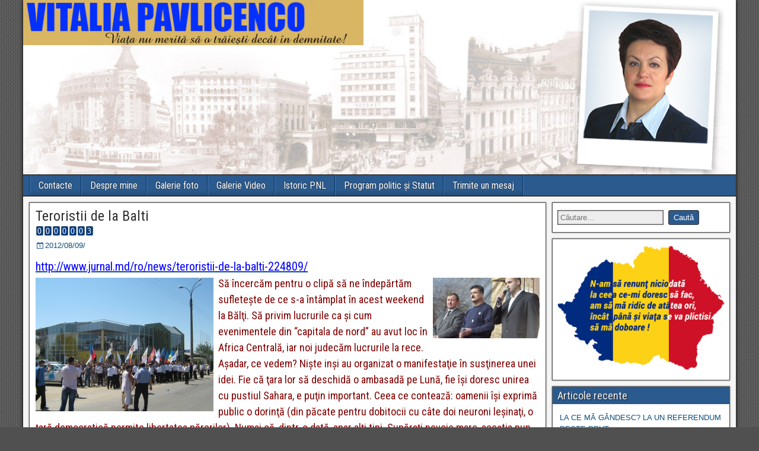

--- FILE ---
content_type: text/html; charset=UTF-8
request_url: https://www.pavlicenco.md/2012/08/09/teroristii-de-la-balti/
body_size: 26465
content:
<!DOCTYPE html>
<html lang="ro-RO"
 xmlns:og="http://opengraphprotocol.org/schema/"
 xmlns:fb="http://www.facebook.com/2008/fbml">
<head>
<meta charset="UTF-8" />
<meta name="viewport" content="initial-scale=1.0" />
<title>Teroristii de la Balti &#8211; Vitalia Pavlicenco</title>
<meta name='robots' content='max-image-preview:large' />
<link rel="profile" href="http://gmpg.org/xfn/11" />
<link rel="pingback" href="https://www.pavlicenco.md/xmlrpc.php" />
<link rel='dns-prefetch' href='//fonts.googleapis.com' />
<link rel="alternate" type="application/rss+xml" title="Vitalia Pavlicenco &raquo; Flux" href="https://www.pavlicenco.md/feed/" />
<link rel="alternate" type="application/rss+xml" title="Vitalia Pavlicenco &raquo; Flux comentarii" href="https://www.pavlicenco.md/comments/feed/" />
<link rel="alternate" type="application/rss+xml" title="Flux comentarii Vitalia Pavlicenco &raquo; Teroristii de la Balti" href="https://www.pavlicenco.md/2012/08/09/teroristii-de-la-balti/feed/" />
<link rel="alternate" title="oEmbed (JSON)" type="application/json+oembed" href="https://www.pavlicenco.md/wp-json/oembed/1.0/embed?url=https%3A%2F%2Fwww.pavlicenco.md%2F2012%2F08%2F09%2Fteroristii-de-la-balti%2F" />
<link rel="alternate" title="oEmbed (XML)" type="text/xml+oembed" href="https://www.pavlicenco.md/wp-json/oembed/1.0/embed?url=https%3A%2F%2Fwww.pavlicenco.md%2F2012%2F08%2F09%2Fteroristii-de-la-balti%2F&#038;format=xml" />
<style id='wp-img-auto-sizes-contain-inline-css' type='text/css'>
img:is([sizes=auto i],[sizes^="auto," i]){contain-intrinsic-size:3000px 1500px}
/*# sourceURL=wp-img-auto-sizes-contain-inline-css */
</style>
<style id='wp-emoji-styles-inline-css' type='text/css'>

	img.wp-smiley, img.emoji {
		display: inline !important;
		border: none !important;
		box-shadow: none !important;
		height: 1em !important;
		width: 1em !important;
		margin: 0 0.07em !important;
		vertical-align: -0.1em !important;
		background: none !important;
		padding: 0 !important;
	}
/*# sourceURL=wp-emoji-styles-inline-css */
</style>
<style id='wp-block-library-inline-css' type='text/css'>
:root{--wp-block-synced-color:#7a00df;--wp-block-synced-color--rgb:122,0,223;--wp-bound-block-color:var(--wp-block-synced-color);--wp-editor-canvas-background:#ddd;--wp-admin-theme-color:#007cba;--wp-admin-theme-color--rgb:0,124,186;--wp-admin-theme-color-darker-10:#006ba1;--wp-admin-theme-color-darker-10--rgb:0,107,160.5;--wp-admin-theme-color-darker-20:#005a87;--wp-admin-theme-color-darker-20--rgb:0,90,135;--wp-admin-border-width-focus:2px}@media (min-resolution:192dpi){:root{--wp-admin-border-width-focus:1.5px}}.wp-element-button{cursor:pointer}:root .has-very-light-gray-background-color{background-color:#eee}:root .has-very-dark-gray-background-color{background-color:#313131}:root .has-very-light-gray-color{color:#eee}:root .has-very-dark-gray-color{color:#313131}:root .has-vivid-green-cyan-to-vivid-cyan-blue-gradient-background{background:linear-gradient(135deg,#00d084,#0693e3)}:root .has-purple-crush-gradient-background{background:linear-gradient(135deg,#34e2e4,#4721fb 50%,#ab1dfe)}:root .has-hazy-dawn-gradient-background{background:linear-gradient(135deg,#faaca8,#dad0ec)}:root .has-subdued-olive-gradient-background{background:linear-gradient(135deg,#fafae1,#67a671)}:root .has-atomic-cream-gradient-background{background:linear-gradient(135deg,#fdd79a,#004a59)}:root .has-nightshade-gradient-background{background:linear-gradient(135deg,#330968,#31cdcf)}:root .has-midnight-gradient-background{background:linear-gradient(135deg,#020381,#2874fc)}:root{--wp--preset--font-size--normal:16px;--wp--preset--font-size--huge:42px}.has-regular-font-size{font-size:1em}.has-larger-font-size{font-size:2.625em}.has-normal-font-size{font-size:var(--wp--preset--font-size--normal)}.has-huge-font-size{font-size:var(--wp--preset--font-size--huge)}.has-text-align-center{text-align:center}.has-text-align-left{text-align:left}.has-text-align-right{text-align:right}.has-fit-text{white-space:nowrap!important}#end-resizable-editor-section{display:none}.aligncenter{clear:both}.items-justified-left{justify-content:flex-start}.items-justified-center{justify-content:center}.items-justified-right{justify-content:flex-end}.items-justified-space-between{justify-content:space-between}.screen-reader-text{border:0;clip-path:inset(50%);height:1px;margin:-1px;overflow:hidden;padding:0;position:absolute;width:1px;word-wrap:normal!important}.screen-reader-text:focus{background-color:#ddd;clip-path:none;color:#444;display:block;font-size:1em;height:auto;left:5px;line-height:normal;padding:15px 23px 14px;text-decoration:none;top:5px;width:auto;z-index:100000}html :where(.has-border-color){border-style:solid}html :where([style*=border-top-color]){border-top-style:solid}html :where([style*=border-right-color]){border-right-style:solid}html :where([style*=border-bottom-color]){border-bottom-style:solid}html :where([style*=border-left-color]){border-left-style:solid}html :where([style*=border-width]){border-style:solid}html :where([style*=border-top-width]){border-top-style:solid}html :where([style*=border-right-width]){border-right-style:solid}html :where([style*=border-bottom-width]){border-bottom-style:solid}html :where([style*=border-left-width]){border-left-style:solid}html :where(img[class*=wp-image-]){height:auto;max-width:100%}:where(figure){margin:0 0 1em}html :where(.is-position-sticky){--wp-admin--admin-bar--position-offset:var(--wp-admin--admin-bar--height,0px)}@media screen and (max-width:600px){html :where(.is-position-sticky){--wp-admin--admin-bar--position-offset:0px}}

/*# sourceURL=wp-block-library-inline-css */
</style><style id='global-styles-inline-css' type='text/css'>
:root{--wp--preset--aspect-ratio--square: 1;--wp--preset--aspect-ratio--4-3: 4/3;--wp--preset--aspect-ratio--3-4: 3/4;--wp--preset--aspect-ratio--3-2: 3/2;--wp--preset--aspect-ratio--2-3: 2/3;--wp--preset--aspect-ratio--16-9: 16/9;--wp--preset--aspect-ratio--9-16: 9/16;--wp--preset--color--black: #000000;--wp--preset--color--cyan-bluish-gray: #abb8c3;--wp--preset--color--white: #ffffff;--wp--preset--color--pale-pink: #f78da7;--wp--preset--color--vivid-red: #cf2e2e;--wp--preset--color--luminous-vivid-orange: #ff6900;--wp--preset--color--luminous-vivid-amber: #fcb900;--wp--preset--color--light-green-cyan: #7bdcb5;--wp--preset--color--vivid-green-cyan: #00d084;--wp--preset--color--pale-cyan-blue: #8ed1fc;--wp--preset--color--vivid-cyan-blue: #0693e3;--wp--preset--color--vivid-purple: #9b51e0;--wp--preset--gradient--vivid-cyan-blue-to-vivid-purple: linear-gradient(135deg,rgb(6,147,227) 0%,rgb(155,81,224) 100%);--wp--preset--gradient--light-green-cyan-to-vivid-green-cyan: linear-gradient(135deg,rgb(122,220,180) 0%,rgb(0,208,130) 100%);--wp--preset--gradient--luminous-vivid-amber-to-luminous-vivid-orange: linear-gradient(135deg,rgb(252,185,0) 0%,rgb(255,105,0) 100%);--wp--preset--gradient--luminous-vivid-orange-to-vivid-red: linear-gradient(135deg,rgb(255,105,0) 0%,rgb(207,46,46) 100%);--wp--preset--gradient--very-light-gray-to-cyan-bluish-gray: linear-gradient(135deg,rgb(238,238,238) 0%,rgb(169,184,195) 100%);--wp--preset--gradient--cool-to-warm-spectrum: linear-gradient(135deg,rgb(74,234,220) 0%,rgb(151,120,209) 20%,rgb(207,42,186) 40%,rgb(238,44,130) 60%,rgb(251,105,98) 80%,rgb(254,248,76) 100%);--wp--preset--gradient--blush-light-purple: linear-gradient(135deg,rgb(255,206,236) 0%,rgb(152,150,240) 100%);--wp--preset--gradient--blush-bordeaux: linear-gradient(135deg,rgb(254,205,165) 0%,rgb(254,45,45) 50%,rgb(107,0,62) 100%);--wp--preset--gradient--luminous-dusk: linear-gradient(135deg,rgb(255,203,112) 0%,rgb(199,81,192) 50%,rgb(65,88,208) 100%);--wp--preset--gradient--pale-ocean: linear-gradient(135deg,rgb(255,245,203) 0%,rgb(182,227,212) 50%,rgb(51,167,181) 100%);--wp--preset--gradient--electric-grass: linear-gradient(135deg,rgb(202,248,128) 0%,rgb(113,206,126) 100%);--wp--preset--gradient--midnight: linear-gradient(135deg,rgb(2,3,129) 0%,rgb(40,116,252) 100%);--wp--preset--font-size--small: 13px;--wp--preset--font-size--medium: 20px;--wp--preset--font-size--large: 36px;--wp--preset--font-size--x-large: 42px;--wp--preset--spacing--20: 0.44rem;--wp--preset--spacing--30: 0.67rem;--wp--preset--spacing--40: 1rem;--wp--preset--spacing--50: 1.5rem;--wp--preset--spacing--60: 2.25rem;--wp--preset--spacing--70: 3.38rem;--wp--preset--spacing--80: 5.06rem;--wp--preset--shadow--natural: 6px 6px 9px rgba(0, 0, 0, 0.2);--wp--preset--shadow--deep: 12px 12px 50px rgba(0, 0, 0, 0.4);--wp--preset--shadow--sharp: 6px 6px 0px rgba(0, 0, 0, 0.2);--wp--preset--shadow--outlined: 6px 6px 0px -3px rgb(255, 255, 255), 6px 6px rgb(0, 0, 0);--wp--preset--shadow--crisp: 6px 6px 0px rgb(0, 0, 0);}:where(.is-layout-flex){gap: 0.5em;}:where(.is-layout-grid){gap: 0.5em;}body .is-layout-flex{display: flex;}.is-layout-flex{flex-wrap: wrap;align-items: center;}.is-layout-flex > :is(*, div){margin: 0;}body .is-layout-grid{display: grid;}.is-layout-grid > :is(*, div){margin: 0;}:where(.wp-block-columns.is-layout-flex){gap: 2em;}:where(.wp-block-columns.is-layout-grid){gap: 2em;}:where(.wp-block-post-template.is-layout-flex){gap: 1.25em;}:where(.wp-block-post-template.is-layout-grid){gap: 1.25em;}.has-black-color{color: var(--wp--preset--color--black) !important;}.has-cyan-bluish-gray-color{color: var(--wp--preset--color--cyan-bluish-gray) !important;}.has-white-color{color: var(--wp--preset--color--white) !important;}.has-pale-pink-color{color: var(--wp--preset--color--pale-pink) !important;}.has-vivid-red-color{color: var(--wp--preset--color--vivid-red) !important;}.has-luminous-vivid-orange-color{color: var(--wp--preset--color--luminous-vivid-orange) !important;}.has-luminous-vivid-amber-color{color: var(--wp--preset--color--luminous-vivid-amber) !important;}.has-light-green-cyan-color{color: var(--wp--preset--color--light-green-cyan) !important;}.has-vivid-green-cyan-color{color: var(--wp--preset--color--vivid-green-cyan) !important;}.has-pale-cyan-blue-color{color: var(--wp--preset--color--pale-cyan-blue) !important;}.has-vivid-cyan-blue-color{color: var(--wp--preset--color--vivid-cyan-blue) !important;}.has-vivid-purple-color{color: var(--wp--preset--color--vivid-purple) !important;}.has-black-background-color{background-color: var(--wp--preset--color--black) !important;}.has-cyan-bluish-gray-background-color{background-color: var(--wp--preset--color--cyan-bluish-gray) !important;}.has-white-background-color{background-color: var(--wp--preset--color--white) !important;}.has-pale-pink-background-color{background-color: var(--wp--preset--color--pale-pink) !important;}.has-vivid-red-background-color{background-color: var(--wp--preset--color--vivid-red) !important;}.has-luminous-vivid-orange-background-color{background-color: var(--wp--preset--color--luminous-vivid-orange) !important;}.has-luminous-vivid-amber-background-color{background-color: var(--wp--preset--color--luminous-vivid-amber) !important;}.has-light-green-cyan-background-color{background-color: var(--wp--preset--color--light-green-cyan) !important;}.has-vivid-green-cyan-background-color{background-color: var(--wp--preset--color--vivid-green-cyan) !important;}.has-pale-cyan-blue-background-color{background-color: var(--wp--preset--color--pale-cyan-blue) !important;}.has-vivid-cyan-blue-background-color{background-color: var(--wp--preset--color--vivid-cyan-blue) !important;}.has-vivid-purple-background-color{background-color: var(--wp--preset--color--vivid-purple) !important;}.has-black-border-color{border-color: var(--wp--preset--color--black) !important;}.has-cyan-bluish-gray-border-color{border-color: var(--wp--preset--color--cyan-bluish-gray) !important;}.has-white-border-color{border-color: var(--wp--preset--color--white) !important;}.has-pale-pink-border-color{border-color: var(--wp--preset--color--pale-pink) !important;}.has-vivid-red-border-color{border-color: var(--wp--preset--color--vivid-red) !important;}.has-luminous-vivid-orange-border-color{border-color: var(--wp--preset--color--luminous-vivid-orange) !important;}.has-luminous-vivid-amber-border-color{border-color: var(--wp--preset--color--luminous-vivid-amber) !important;}.has-light-green-cyan-border-color{border-color: var(--wp--preset--color--light-green-cyan) !important;}.has-vivid-green-cyan-border-color{border-color: var(--wp--preset--color--vivid-green-cyan) !important;}.has-pale-cyan-blue-border-color{border-color: var(--wp--preset--color--pale-cyan-blue) !important;}.has-vivid-cyan-blue-border-color{border-color: var(--wp--preset--color--vivid-cyan-blue) !important;}.has-vivid-purple-border-color{border-color: var(--wp--preset--color--vivid-purple) !important;}.has-vivid-cyan-blue-to-vivid-purple-gradient-background{background: var(--wp--preset--gradient--vivid-cyan-blue-to-vivid-purple) !important;}.has-light-green-cyan-to-vivid-green-cyan-gradient-background{background: var(--wp--preset--gradient--light-green-cyan-to-vivid-green-cyan) !important;}.has-luminous-vivid-amber-to-luminous-vivid-orange-gradient-background{background: var(--wp--preset--gradient--luminous-vivid-amber-to-luminous-vivid-orange) !important;}.has-luminous-vivid-orange-to-vivid-red-gradient-background{background: var(--wp--preset--gradient--luminous-vivid-orange-to-vivid-red) !important;}.has-very-light-gray-to-cyan-bluish-gray-gradient-background{background: var(--wp--preset--gradient--very-light-gray-to-cyan-bluish-gray) !important;}.has-cool-to-warm-spectrum-gradient-background{background: var(--wp--preset--gradient--cool-to-warm-spectrum) !important;}.has-blush-light-purple-gradient-background{background: var(--wp--preset--gradient--blush-light-purple) !important;}.has-blush-bordeaux-gradient-background{background: var(--wp--preset--gradient--blush-bordeaux) !important;}.has-luminous-dusk-gradient-background{background: var(--wp--preset--gradient--luminous-dusk) !important;}.has-pale-ocean-gradient-background{background: var(--wp--preset--gradient--pale-ocean) !important;}.has-electric-grass-gradient-background{background: var(--wp--preset--gradient--electric-grass) !important;}.has-midnight-gradient-background{background: var(--wp--preset--gradient--midnight) !important;}.has-small-font-size{font-size: var(--wp--preset--font-size--small) !important;}.has-medium-font-size{font-size: var(--wp--preset--font-size--medium) !important;}.has-large-font-size{font-size: var(--wp--preset--font-size--large) !important;}.has-x-large-font-size{font-size: var(--wp--preset--font-size--x-large) !important;}
/*# sourceURL=global-styles-inline-css */
</style>

<style id='classic-theme-styles-inline-css' type='text/css'>
/*! This file is auto-generated */
.wp-block-button__link{color:#fff;background-color:#32373c;border-radius:9999px;box-shadow:none;text-decoration:none;padding:calc(.667em + 2px) calc(1.333em + 2px);font-size:1.125em}.wp-block-file__button{background:#32373c;color:#fff;text-decoration:none}
/*# sourceURL=/wp-includes/css/classic-themes.min.css */
</style>
<link rel='stylesheet' id='frontier-font-css' href='//fonts.googleapis.com/css?family=Roboto+Condensed%3A400%2C700%7CArimo%3A400%2C700&#038;ver=6.9' type='text/css' media='all' />
<link rel='stylesheet' id='genericons-css' href='https://www.pavlicenco.md/wp-content/themes/frontier/includes/genericons/genericons.css?ver=1.3.3' type='text/css' media='all' />
<link rel='stylesheet' id='frontier-main-css' href='https://www.pavlicenco.md/wp-content/themes/frontier/style.css?ver=1.3.3' type='text/css' media='all' />
<link rel='stylesheet' id='frontier-responsive-css' href='https://www.pavlicenco.md/wp-content/themes/frontier/responsive.css?ver=1.3.3' type='text/css' media='all' />
<script type="text/javascript" src="https://www.pavlicenco.md/wp-includes/js/jquery/jquery.min.js?ver=3.7.1" id="jquery-core-js"></script>
<script type="text/javascript" src="https://www.pavlicenco.md/wp-includes/js/jquery/jquery-migrate.min.js?ver=3.4.1" id="jquery-migrate-js"></script>
<script type="text/javascript" id="sfpp-fb-root-js-extra">
/* <![CDATA[ */
var sfpp_script_vars = {"language":"ro_RO","appId":"297186066963865"};
//# sourceURL=sfpp-fb-root-js-extra
/* ]]> */
</script>
<script type="text/javascript" async="async" src="https://www.pavlicenco.md/wp-content/plugins/simple-facebook-twitter-widget/js/simple-facebook-page-root.js?ver=1.7.0" id="sfpp-fb-root-js"></script>
<link rel="https://api.w.org/" href="https://www.pavlicenco.md/wp-json/" /><link rel="alternate" title="JSON" type="application/json" href="https://www.pavlicenco.md/wp-json/wp/v2/posts/14043" /><link rel="EditURI" type="application/rsd+xml" title="RSD" href="https://www.pavlicenco.md/xmlrpc.php?rsd" />
<meta name="generator" content="WordPress 6.9" />
<link rel="canonical" href="https://www.pavlicenco.md/2012/08/09/teroristii-de-la-balti/" />
<link rel='shortlink' href='https://www.pavlicenco.md/?p=14043' />
<meta property="og:locale" content="ro_RO" />
<meta property="og:locale:alternate" content="ro_RO" />
<meta property="og:site_name" content="Vitalia Pavlicenco" />
<meta property="og:title" content="Teroristii de la Balti" />
<meta property="og:url" content="https://www.pavlicenco.md/2012/08/09/teroristii-de-la-balti/" />
<meta property="og:description" content="http://www.jurnal.md/ro/news/teroristii-de-la-balti-224809/ Să încercăm pentru o clipă să ne îndepărtăm sufleteşte de ce s-a întâmplat în acest weekend la Bălţi. Să privim lucrurile ca şi cum evenimentele din “capitala de nord” au avut loc în Africa Centrală, iar noi judecăm lucrurile la rece. Aşadar, ce vedem? Nişte inşi au organizat o manifestaţie în susţinerea unei idei. [&amp;hellip;]" />
<meta property="og:type" content="Article" />

<meta property="Frontier Theme" content="1.3.3" />
<style type="text/css" media="screen">
	#container 	{width: 1202px;}
	#header 	{min-height: 0px;}
	#content 	{width: 74%;}
	#sidebar-left 	{width: 26%;}
	#sidebar-right 	{width: 26%;}
</style>

<style type="text/css" media="screen">
	.page-template-page-cs-php #content, .page-template-page-sc-php #content {width: 74%;}
	.page-template-page-cs-php #sidebar-left, .page-template-page-sc-php #sidebar-left,
	.page-template-page-cs-php #sidebar-right, .page-template-page-sc-php #sidebar-right {width: 26%;}
	.page-template-page-scs-php #content {width: 50%;}
	.page-template-page-scs-php #sidebar-left {width: 25%;}
	.page-template-page-scs-php #sidebar-right {width: 25%;}
</style>

<style type="text/css" id="custom-background-css">
body.custom-background { background-image: url("https://www.pavlicenco.md/wp-content/themes/frontier/images/honeycomb.png"); background-position: left top; background-size: auto; background-repeat: repeat; background-attachment: scroll; }
</style>
	<script data-ad-client="ca-pub-4985631035233003" async src="https://pagead2.googlesyndication.com/pagead/js/adsbygoogle.js"></script>
<link rel='stylesheet' id='comments_evolved_tabs_css-css' href='https://www.pavlicenco.md/wp-content/plugins/gplus-comments/assets/styles/plugin.css?ver=1.6.3' type='text/css' media='all' />
</head>

<body class="wp-singular post-template-default single single-post postid-14043 single-format-standard custom-background wp-theme-frontier">
	
	
<div id="container" class="cf" itemscope itemtype="http://schema.org/WebPage">
	
	
			<div id="header" class="cf" itemscope itemtype="http://schema.org/WPHeader" role="banner">
			
							<div id="header-logo">
					<a href="https://www.pavlicenco.md/"><img src="http://www.pavlicenco.md/wp-content/uploads/2016/02/page2.jpg" alt="Vitalia Pavlicenco" /></a>
				</div>
			
			
					</div>
	
			
		<nav id="nav-main" class="cf stack" itemscope itemtype="http://schema.org/SiteNavigationElement" role="navigation" aria-label="Main Menu">
			
			
			<div class="nav-main"><ul>
<li class="page_item page-item-14"><a href="https://www.pavlicenco.md/contacte/">Contacte</a></li>
<li class="page_item page-item-11"><a href="https://www.pavlicenco.md/despre-mine/">Despre mine</a></li>
<li class="page_item page-item-18226"><a href="https://www.pavlicenco.md/galerie-foto/">Galerie foto</a></li>
<li class="page_item page-item-99"><a href="https://www.pavlicenco.md/galerie-video/">Galerie Video</a></li>
<li class="page_item page-item-12"><a href="https://www.pavlicenco.md/istoric-pnl/">Istoric PNL</a></li>
<li class="page_item page-item-27"><a href="https://www.pavlicenco.md/programul-politic-si-statutul-pnl/">Program politic și Statut</a></li>
<li class="page_item page-item-13"><a href="https://www.pavlicenco.md/scrie-o-petitie/">Trimite un mesaj</a></li>
</ul></div>

					</nav>
	
	
<div id="main" class="col-cs cf">

<div id="content" class="cf" itemscope itemtype="http://schema.org/Blog" role="main">

	
	
	
	
					
<article id="post-14043" class="single-view post-14043 post type-post status-publish format-standard hentry category-pnl-in-2008-2013" itemprop="blogPost" itemscope itemtype="http://schema.org/BlogPosting">


<header class="entry-header cf">
		<h1 class="entry-title" itemprop="headline" ><a href="https://www.pavlicenco.md/2012/08/09/teroristii-de-la-balti/">Teroristii de la Balti</a></h1>
	</header>

<div class="entry-byline cf">

<style>
.count{width:14px;padding:1px;}
</style>
<div style="position:relative">
<img src="../../../../count/0.svg" class="count"><img src="../../../../count/0.svg" class="count"><img src="../../../../count/0.svg" class="count"><img src="../../../../count/0.svg" class="count"><img src="../../../../count/0.svg" class="count"><img src="../../../../count/0.svg" class="count"><img src="../../../../count/3.svg" class="count">
</div>

	
			<div class="entry-date" itemprop="datePublished" >
			<i class="genericon genericon-day"></i><a class="updated" href="https://www.pavlicenco.md/2012/08/09/teroristii-de-la-balti/">2012/08/09/</a>
		</div>
	
	
	
	
	</div>

<div class="entry-content cf" itemprop="text" >
	
	
	<h3><span style="color: #0000ff;"><a href="http://www.jurnal.md/ro/news/teroristii-de-la-balti-224809/"><span style="color: #0000ff;">http://www.jurnal.md/ro/news/teroristii-de-la-balti-224809/</span></a></span></h3>
<h4><span style="color: #800000;"><a href="http://www.pavlicenco.md/wp-content/uploads/2012/08/IMG_3628.jpg"><img fetchpriority="high" decoding="async" class="alignleft size-medium wp-image-14045" title="IMG_3628" src="http://www.pavlicenco.md/wp-content/uploads/2012/08/IMG_3628-300x225.jpg" alt="" width="300" height="225" srcset="https://www.pavlicenco.md/wp-content/uploads/2012/08/IMG_3628-300x225.jpg 300w, https://www.pavlicenco.md/wp-content/uploads/2012/08/IMG_3628-1024x768.jpg 1024w" sizes="(max-width: 300px) 100vw, 300px" /></a></span></h4>
<h4 style="font-size: 13px;"><span style="color: #800000;"><a href="http://www.pavlicenco.md/wp-content/uploads/2012/08/teroristii.jpg"><img decoding="async" class="alignright  wp-image-14048" title="teroristii" src="http://www.pavlicenco.md/wp-content/uploads/2012/08/teroristii-300x170.jpg" alt="" width="180" height="102" srcset="https://www.pavlicenco.md/wp-content/uploads/2012/08/teroristii-300x170.jpg 300w, https://www.pavlicenco.md/wp-content/uploads/2012/08/teroristii.jpg 440w" sizes="(max-width: 180px) 100vw, 180px" /></a></span></h4>
<h4><span style="color: #800000;">Să încercăm pentru o clipă să ne îndepărtăm sufleteşte de ce s-a întâmplat în acest weekend la Bălţi. Să privim lucrurile ca şi cum evenimentele din “capitala de nord” au avut loc în Africa Centrală, iar noi judecăm lucrurile la rece. Aşadar, ce vedem? Nişte inşi au organizat o manifestaţie în susţinerea unei idei. Fie că ţara lor să deschidă o ambasadă pe Lună, fie îşi doresc unirea cu pustiul Sahara, e puţin important. Ceea ce contează: oamenii îşi exprimă public o dorinţă (din păcate pentru dobitocii cu câte doi neuroni leşinaţi, o ţară democratică permite libertatea părerilor). Numai că, dintr-o dată, apar alţi tipi. Supăraţi nevoie mare, aceştia pun mâna pe pietre şi aruncă în manifestanţi. S-au spart capete, s-au bătut boturi. O smardoială veritabilă. Ei bine, ce părere putem avea despre acesti presupusi africani? Că sunt demni de lumea a treia. Că sunt oameni needucaţi, prost crescuţi, intoleranţi, proşti la urma urmei.<span id="more-14043"></span></span></h4>
<h4><span style="color: #800000;">De altfel, handicapaţii moral, decăzuţii, cretinii, bastarzii societăţii, idioţii rău intenţionaţi, proştii incapabili să judece nu au etnie, crez, cetăţenie. Cretinismul şi tâmpenia socială este internaţională, iar la Bălţi nu s-au bătut ruşii cu moldovenii! Nici stataliştii cu unioniştii. Ieri am fost martorii unui atac al teroriştilor bunului-simţ. Aceştia au arătat lumii întregi că în Republica Moldova cine gândeşte altceva decât ei, teroriştii stabilităţii sociale, o vor încasa la moacă. Repet, contează mai puţin ideea pe care o combat… cu piatra. Manifestanţii puteau să ceară plantarea panseluţelor pe marginea drumurilor, interzicerea mărţişorului. Dacă teroriştii civici sunt de altă părere, gata, incepe ploaia de pietre. Din punctul meu de vedere lucrurile trebuiesc privite fără emoţie, fără scandal de catre politicieni, de către factorii de decizie: IERI, LA BĂLŢI NU AM AVUT UN CONFLICT ETNIC! Pur şi simplu un grup de debili moral, terorişti sociali nu ştiu să-şi impună altfel punctul de vedere decât cu pumnul. Atenţie mare la declaraţii! Atenţie mare, stimaţi colegi din presă, la ce se scrie prin ziare, bloguri, facebook (am văzut deja chemări la răzbunare) &#8211; supărarea etnică este un diavol tare ademenitor. Îţi toarnă răzbunare în sânge, un drog plăcut, dar de care un popor nu scapă cu una, cu două.</span></h4>
<h4><span style="color: #800000;">Iar când vorbesc de politicieni mă refer la cei care contează în acest moment, cei care au hăţurile administrativ-politice în mâini. Ei ar trebui să restabilească dreptatea făcută harcea-parcea de nişte terorişti… ai ordinii publice. În ceea ce-i priveşte pe căcănarii de teapa lui Dodon, Şelin, Tkaciuk, aceştia sunt ca nişte piţipoance siliconate, care nu pot fără scandal. Numai scandalul îi aduce în atenţia publică. Pe undeva e normal să urle ca disperaţii despre conflictele dintre unionişti, statalişti, pupincurişti, pederaşti, homosexuali, călugări ş.a.m.d. Când e linişte în jur, ei dispar. E foarte simplu. Deci, stimaţi poliţişti, miniştri, prim-ministru, punem mâna şi depistăm teroriştii de la Bălţi, îi pedepsim cum scrie în lege. Au încălcat ordinea publică, au lovit oameni, au atentat la integritatea lor fizică, chiar la viaţa acestora (vezi sărmănica reporteriţă de la Jurnal TV), acum trebuie să plătească. Handicapaţii morali şi sociali care au distrus Parlamentul şi Preşedinţia nu trebuie să recidiveze din nou, din nou, din nou. Pe teroriştii de la Bălţi îi găsiţi uşor: internetul e plin de poze şi filmuleţe. Unul Brega are probabil o arhivă întreagă. În fine, Republica Moldova trebuie să fie o ţară în care să-ţi poţi spune liber gândul. Căci, după cele văzute, este tare uşor să pui ţărişoara noastră pe harta Africii. Părem fix d’acolo. Hai, totuşi, să nu dăm impresia asta “partenerilor externi”! Dacă mulţi occidentali certaţi cu geografia încurcă deja Chişinăul cu Kinshasa, capitala Congo. Oraşul Bălţi ce o fi? Damasc, capitala Siriei?</span></h4>
<h3><a href="http://cojocari.ro/2012/08/teroristii-de-la-balti-trebuiesc-pedepsiti-si-punctum/" target="_blank">Vitalie Cojocari</a></h3>

<!-- Facebook Like Button Vivacity Infotech BEGIN -->
<div class="fb-like" data-href="https://www.pavlicenco.md/2012/08/09/teroristii-de-la-balti/" data-layout="standard" data-action="like" data-show-faces="false" data-size="small" data-width="450" data-share="1" ></div>
<!-- Facebook Like Button Vivacity Infotech END -->

	
	
	
	</div>

<footer class="entry-footer cf">
	
	
	
	</footer>


</article>



			<div id="comment-area">

<!-- *******************************************************************************************************************-->
<!-- Comments Evolved for Wordpress v1.6.3 ( http://wordpress.org/plugins/gplus-comments/ ) -->
<!-- *******************************************************************************************************************-->

<!-- comments-evolved-tabs -->
<script type="text/javascript">
jQuery(document).ready(function($) {
  window.comment_tab_width = $('#comments-evolved-tabs').innerWidth();
});
</script>
<div id="comments-evolved-tabs">
<a name="comments"></a>
    <ul class="controls inline clearfix">
    <li class="active" id='comments-evolved-facebook-control'><a href='#comments-evolved-facebook-tab'><img id='comments-evolved-facebook-icon' src='https://www.pavlicenco.md/wp-content/plugins/gplus-comments/assets/images/icons/default/facebook.png'><span id='comments-evolved-facebook-label'></span></a></li>
<li id='comments-evolved-wordpress-control'><a href='#comments-evolved-wordpress-tab'><img id='comments-evolved-wordpress-icon' src='https://www.pavlicenco.md/wp-content/plugins/gplus-comments/assets/images/icons/default/wordpress.png'><span id='comments-evolved-wordpress-label'></span></a></li>
<li id='comments-evolved-gplus-control'><a href='#comments-evolved-gplus-tab'><img id='comments-evolved-gplus-icon' src='https://www.pavlicenco.md/wp-content/plugins/gplus-comments/assets/images/icons/default/gplus.png'><span id='comments-evolved-gplus-label'></span></a></li>
  </ul>
  <!-- comments-evolved-facebook-tab -->
<div id='comments-evolved-facebook-tab' class='comments-evolved-embed-container content-tab clearfix'>
<div id="fb-root"></div>
<div id="fb-comments">Loading Facebook Comments ...</div>
<script type="text/javascript">
  jQuery(document).ready(function($)
  {
    $('#fb-comments').html('<div class="fb-comments" data-width="'+window.comment_tab_width+'" data-href="https://www.pavlicenco.md/2012/08/09/teroristii-de-la-balti/" data-num-posts="20" data-colorscheme="light" data-mobile="auto"></div>');
  });
</script>
<script async type="text/javascript" src="//connect.facebook.net/en_US/all.js#xfbml=1">FB.init();</script>
<noscript>Please enable JavaScript to view the <a href="https://www.facebook.com/">comments powered by Facebook.</a></noscript>


</div>
<!-- // comments-evolved-facebook-tab -->
<!-- comments-evolved-wordpress-tab -->
<div id='comments-evolved-wordpress-tab' class='comments-evolved-embed-container content-tab clearfix'>

<div id="comments">
	
		<div id="comment-header" class="cf">
			<h3 class="title">14 Comments</h3>
							<span class="respond-link"><a href="#respond">Add a Comment</a></span>
					</div>

		
		<ol class="comment-list">
			<li id="comment-46314" class="comment even thread-even depth-1">
<div id="div-comment-46314" class="comment-body">


	<div class="comment-meta">
		<div class="comment-author">
			<img alt='FRONTUL RE-UNIRII' src='https://secure.gravatar.com/avatar/425cc11eaddc083ceabe76c4ee9d3ed67319c8e021040f98538da1dd2e25dff8?s=50&#038;d=mm&#038;r=g' srcset='https://secure.gravatar.com/avatar/425cc11eaddc083ceabe76c4ee9d3ed67319c8e021040f98538da1dd2e25dff8?s=100&#038;d=mm&#038;r=g 2x' class='avatar avatar-50 photo' height='50' width='50' decoding='async'/>			<div class="link">FRONTUL RE-UNIRII</div>
		</div>

		<div class="comment-metadata">
			<a href="https://www.pavlicenco.md/2012/08/09/teroristii-de-la-balti/#comment-46314">
				<time datetime="2012-08-09T23:39:50+03:00">
					2012/08/09/ at 23:39				</time>
			</a>
					</div>

			</div>

	<div class="comment-content"><p>UN 5 AUGUST FIERBINTE LA BALTI:<br />
DUMINICA SANGEROASA:</p>
<p>Marsul pasnic, democrat si european al Re-Unirii noastre cu România:</p>
<p>CRONICA TEROAREI OCUPANTILOR RUSO-COMUNISTI<br />
CONTRA MOLDOVENILOR:<br />
—————————————————————————-<br />
1.<br />
Marti, 7 August 2012:<br />
Patru persoane au fost internate în spital după ce autobuzul în care se aflau<br />
s-a izbit puternic de un copac.<br />
Autobuzul transporta 40 de personae care muncesc la o fabrică din Bălți.</p>
<p>Potrivit Poliției Rutiere, accidentul s-a produs pe traseul Bălţi-Sărăteni.</p>
<p>Șoferul, în vârstă de 52 de ani, a pierdut controlul asupra vehiculului</p>
<p>&#8211;&#8211;&#8211;&#8211;din  &#8211;-cauza &#8211;&#8211;&#8211;unei&#8211;&#8211;- defecțiuni&#8211;&#8211;&#8211; la&#8211;&#8211; o&#8211;&#8211;- roată&#8211;&#8211;&#8211;-<br />
/????????????????????????????????????????????????????????????????????????????/</p>
<p>La un moment dat, autobuzul a deraiat și s-a tamponat într-un copac de pe marginea acostamentului.<br />
În urma impactului patru pasageri în vârstă de 29 ani, 24 ani, 36 ani şi 20 ani au fost rănite.<br />
La fața locului a fost solicitată intervenţia unui echipaj de salvatori.<br />
Ei au lucrat la deblocarea şi descarcerarea persoanelor prinse în autobuzul accidentat.</p>
<p>Persoanele rănite au fost transportate la spitalul municipiului Bălţi.<br />
Medicii spun că victimele accidentului sunt în afara oricărui pericol.</p>
<p>Cazul este cercetat de către Serviciul urmăririi penale al Comisariatului Poliției din Sângerei.<br />
/arena md /</p>
<p>&#8211;&#8211;&#8211;&#8211;&#8211;&#8211;&#8211;&#8211;&#8211;&#8211;&#8211;&#8211;&#8211;&#8211;&#8211;&#8211;&#8211;&#8211;&#8211;&#8211;&#8211;&#8211;&#8211;&#8211;&#8211;&#8211;&#8211;&#8211;&#8211;&#8211;-<br />
N.B.<br />
Sabotaj rusofon dupa genocidul de duminica trecut din Balti<br />
contra patriotilor unionisti moldoveni ?<br />
Caci munictorii din autobuz sunt moldoveni din satele invecinate<br />
care se duceau la Balti sa lucreze pentru mafiotii rusofoni ocupanti.</p>
<p>Este rasplata teroristilor rusofoni pentru arestarea confratelui lor razboinic,<br />
un taximetrist rusofon de 26 de ani, care a ranit o jurnalista,<br />
si actualmente arestat de politie ?<br />
La ce firma ocupanta apartine autobuzul respectiv ?<br />
Cine este paznicul garajului ?</p>
<p>Care-i organizatia terorista straina noua care sta in umbra acestor acte teroriste ?<br />
De ce politia moldafneasca si stati-alista  doarme ?<br />
&#8211;&#8211;&#8211;&#8211;&#8211;&#8211;&#8211;&#8211;&#8211;&#8211;&#8211;&#8211;&#8211;&#8211;&#8211;&#8211;&#8211;&#8211;&#8211;&#8211;&#8211;&#8211;&#8211;&#8211;&#8211;&#8211;&#8211;&#8211;&#8211;&#8211;&#8211;&#8211;&#8211;<br />
2.<br />
&#8222;Ziarul de Garda&#8221;, Joi, 9 August 2012:</p>
<p>MAI anunţă că 8 persoane au decedat în urma unui accident rutier,<br />
produs în această dimineață, aproximativ la ora 7:50,<br />
în apropierea localității Moreni (Ungheni).<br />
Potrivit informațiilor preliminare, autocarul de marca Mercedes-Benz,<br />
care circula pe ruta Morenii Noi – Ungheni,<br />
nu a virat la timp în curbă și a continuat deplasarea înainte,<br />
ieșind de pe traseu și derapând într-o prăpastie.<br />
Mai mulți pasageri ai autocarului au fost spitalizați.</p>
<p>Primele examinări ale locului accidentului demonstrează că pe carosabil<br />
nu există urme lăsate de pneuri în urma frânării.<br />
Astfel, ipotezele principale, care ar sta la baza acestui accident grav sunt,</p>
<p>&#8211;-fie&#8211;&#8211;- că&#8211;&#8211;&#8211; frânele&#8211;&#8211;&#8211; unității&#8211;&#8211;&#8211; de &#8211;&#8211;&#8211;&#8211;transport&#8211;&#8211; au&#8211;&#8211; cedat&#8211;-<br />
??????????????????????????????????????????????????????????????????</p>
<p>fie că șoferul autocarului nu a fost atent.<br />
Organele de anchetă, în colaborare cu Poliția Rutieră investighează cazul,<br />
pentru a stabili cauzele exacte ale accidentului și cine se face vinovat de producerea acestuia.<br />
Direcția Poliției Rutiere a Ministerului de Interne atenționează administratorii rutelor urbane<br />
și interurbane, despre importanța verificării și menținerii în stare bună de funcționare a unităților de transport de călători, cât și despre verificarea capacităților șoferilor acestora.</p>
<p>&#8211;&#8211;&#8211;&#8211;&#8211;&#8211;&#8211;&#8211;&#8211;&#8211;&#8211;&#8211;&#8211;&#8211;&#8211;&#8211;&#8211;&#8211;&#8211;&#8211;&#8211;&#8211;&#8211;&#8211;&#8211;&#8211;&#8211;&#8211;&#8211;&#8211;&#8211;&#8211;&#8211;&#8211;&#8211;<br />
RAZBOIUL NEDECLARAT AL TERORISTILOR OCUPANTI  CONTRA  MOLDOVENILOR ?</p>
</div>

	<div class="reply"></div>


</div>
</li><!-- #comment-## -->
<li id="comment-46315" class="comment odd alt thread-odd thread-alt depth-1">
<div id="div-comment-46315" class="comment-body">


	<div class="comment-meta">
		<div class="comment-author">
			<img alt='eu' src='https://secure.gravatar.com/avatar/733123e7974acf1e8357c745da63e9a9d4b9802bbeef5cf7ca6020f67c8e773f?s=50&#038;d=mm&#038;r=g' srcset='https://secure.gravatar.com/avatar/733123e7974acf1e8357c745da63e9a9d4b9802bbeef5cf7ca6020f67c8e773f?s=100&#038;d=mm&#038;r=g 2x' class='avatar avatar-50 photo' height='50' width='50' loading='lazy' decoding='async'/>			<div class="link">eu</div>
		</div>

		<div class="comment-metadata">
			<a href="https://www.pavlicenco.md/2012/08/09/teroristii-de-la-balti/#comment-46315">
				<time datetime="2012-08-10T00:10:17+03:00">
					2012/08/10/ at 00:10				</time>
			</a>
					</div>

			</div>

	<div class="comment-content"><p>Cei care au aruncat cu pietre sub motivul ca cica ar fi mari patrioti ai neamului moldovenesc, nu sunt de fapt rusi prin singe,rusul pur e la el acasa, in Rusia;astea din Moldova,care se numesc &#8222;rusi&#8221;sunt niste corcituri,adunaturi,rebuturi ale naturii,care nu mai stiu cum sa-si apere existenta ,decit doar prin violenta.Ei simt ca sunt pe cale de disparitie.E regretabil faptul ca marii sefi ai statului nu vad si nu aud  ceea ce se intimpla.</p>
</div>

	<div class="reply"></div>


</div>
</li><!-- #comment-## -->
<li id="comment-46321" class="comment even thread-even depth-1">
<div id="div-comment-46321" class="comment-body">


	<div class="comment-meta">
		<div class="comment-author">
			<img alt='TRUBADUR' src='https://secure.gravatar.com/avatar/0b0f421a07bd5114bcb0fd54bd58d0040fcad7f2b704b9528b724fa4b9139e57?s=50&#038;d=mm&#038;r=g' srcset='https://secure.gravatar.com/avatar/0b0f421a07bd5114bcb0fd54bd58d0040fcad7f2b704b9528b724fa4b9139e57?s=100&#038;d=mm&#038;r=g 2x' class='avatar avatar-50 photo' height='50' width='50' loading='lazy' decoding='async'/>			<div class="link">TRUBADUR</div>
		</div>

		<div class="comment-metadata">
			<a href="https://www.pavlicenco.md/2012/08/09/teroristii-de-la-balti/#comment-46321">
				<time datetime="2012-08-10T06:37:38+03:00">
					2012/08/10/ at 06:37				</time>
			</a>
					</div>

			</div>

	<div class="comment-content"><p>Sunt ROMAN BASARABEAN.<br />
Parintii, buneii, strabuneii&#8230;. toti s-au nascut in acest spatiu.<br />
 DE CE, banditii comunisti = FASCISTI = imi  STRIGAU SA PLEC peste Prut?</p>
<p>De ce ma alunga pe mine din Patria mea? Doar pentru ca sunt ROMAN?</p>
<p>Asta nu este FASCISM? &#8211;  Sa urasti SI SA AGRESEZI VERBAL, AMENINTAND CU RAFUIALA FIZICA pe cineva doar pentru apartenenta la o natiune?</p>
<p>De CE CONDUCEREA tace si nu ne ia APARAREA? </p>
<p>DE CE NU EXPLICA CA SI NOI, romanii   avem drepturi! Ca suntem aici la noi acasa, in Patria noastra, si avem si noi drepturi egale cu toate  NATIUNILE la UNIRE si la autodeterminare, la libertate de manifestare si exprimare.</p>
<p>De ce Dl Filat  &#8216;curveste&#8217; NERUSINAT cu cei de la Comrat care au fost PREZENTI CI PIETRE si la Cahul, si acum, recent, la Balti? </p>
<p>De ce nu le spune  DESCHIS: &#8222;BRAVO, BAIETI, MI-A PLACUT POGROMUrile voastreL&#8230; ca si cel de la 7 aprilie&#8221;</p>
<p>CA DL FILAT, SE VEDE, ARE EXPERIENTA&#8230; </p>
<p>INCA NU ESTE CLAR CINE A ORGANIZAT POGROMUL DE LA 7 APRILIE 2009, </p>
<p>CAND AU FOST BATURI SI OMORITI TINERI, ANSOLUT NEVINOVATI.</p>
<p>LA RASPUNDERE, dl Filat!<br />
Da,  PAHARUL RABDARII S+A UMPLUT! Cerem sa raspundeti in fata natiunii!</p>
<p>Te temi, curva politica,  de UNIRE? </p>
<p>Pentru ca te temi ca dosarele, stopate pe undeva pentru contrabanda de tigari, ar putea fi readuse pe masa de judecata?</p>
<p>Raspunde, Dl Filat, unde erai la 5 august cand la Balti  ROMANII BASARABENI erau atacati de hoarde de huligani organizati  bandele de comunisti,  CEI PE CARE ACUM LE DATI STATUT &#8230; P R I V E L E G I A T ???</p>
<p>de exemplu, orasului Balti.<br />
Jos, Filat!</p>
</div>

	<div class="reply"></div>


</div>
</li><!-- #comment-## -->
<li id="comment-46322" class="comment odd alt thread-odd thread-alt depth-1">
<div id="div-comment-46322" class="comment-body">


	<div class="comment-meta">
		<div class="comment-author">
			<img alt='Valenta' src='https://secure.gravatar.com/avatar/a7a099b31979bf792ae792e6c3cf9f5bedf8aaa2764ac8d50d99c0711e4b620c?s=50&#038;d=mm&#038;r=g' srcset='https://secure.gravatar.com/avatar/a7a099b31979bf792ae792e6c3cf9f5bedf8aaa2764ac8d50d99c0711e4b620c?s=100&#038;d=mm&#038;r=g 2x' class='avatar avatar-50 photo' height='50' width='50' loading='lazy' decoding='async'/>			<div class="link">Valenta</div>
		</div>

		<div class="comment-metadata">
			<a href="https://www.pavlicenco.md/2012/08/09/teroristii-de-la-balti/#comment-46322">
				<time datetime="2012-08-10T07:10:11+03:00">
					2012/08/10/ at 07:10				</time>
			</a>
					</div>

			</div>

	<div class="comment-content"><p>De ce UNIREA natiunii in scopul BUNASTARII  SI PROSPERARII intregului popor este considerata un fel de TABU?</p>
<p>Pe cine deranjeaza BUNASTAREA noastra? Sa ni se explicE clar  CINE SUNT ADVERSARII SI DE CE NE INCALCA DREPTURILE?</p>
<p>De ce se incearca SA SE MUSAMALIZEZE TOTUL,  SA SE DISTORSIONEZE ADEVARUL? Si de ce iar suntem noi, romanii cei pasnici, SUNTEM invinuiti de toate conflictele?</p>
<p>Cine sunt CEI care au interese de a ne tine pe noi, ROMANII, subjugati, separati, dezbinati in propria noastra casa?</p>
<p>Ma  ADRESEZ CONDUCATORILOR DE ORICE RANG: </p>
<p>Or chiar, oare (?), nu mai aveti  DISCERNAMANT? Ati pierdut  darul gandirii logice?</p>
<p>DACA ESTE ASa, CEREM insistent SA FIE TESTATI la sanatatea MENTALA si la gandirea logica  &#8230; TOTI  netotii..  cei care   SUNT LA CONDUCERE si care inverseaza adevarul.</p>
<p>SA NU LI SE MAI DEA VOIE SA FIE IN ORGANELE DE CONDUCERE,  DACA NU AU O GANDIRE LOGICA.</p>
</div>

	<div class="reply"></div>


</div>
</li><!-- #comment-## -->
<li id="comment-46325" class="comment even thread-even depth-1">
<div id="div-comment-46325" class="comment-body">


	<div class="comment-meta">
		<div class="comment-author">
			<img alt='FRONTUL RE-UNIRII' src='https://secure.gravatar.com/avatar/425cc11eaddc083ceabe76c4ee9d3ed67319c8e021040f98538da1dd2e25dff8?s=50&#038;d=mm&#038;r=g' srcset='https://secure.gravatar.com/avatar/425cc11eaddc083ceabe76c4ee9d3ed67319c8e021040f98538da1dd2e25dff8?s=100&#038;d=mm&#038;r=g 2x' class='avatar avatar-50 photo' height='50' width='50' loading='lazy' decoding='async'/>			<div class="link">FRONTUL RE-UNIRII</div>
		</div>

		<div class="comment-metadata">
			<a href="https://www.pavlicenco.md/2012/08/09/teroristii-de-la-balti/#comment-46325">
				<time datetime="2012-08-10T08:55:50+03:00">
					2012/08/10/ at 08:55				</time>
			</a>
					</div>

			</div>

	<div class="comment-content"><p>UN 5 AUGUST FIERBINTE LA BALTI:<br />
DUMINICA SANGEROASA:</p>
<p>Marsul pasnic, democrat si european al Re-Unirii noastre cu România:</p>
<p>CRONICA TEROAREI OCUPANTILOR RUSO-COMUNISTI<br />
CONTRA MOLDOVENILOR:<br />
—————————————————————————-<br />
INFORMATIE SECRETA:</p>
<p>…Tot aici plasam documentul medical al dnei Lucia Bulgaru-Mironiuc, de la Ungheni,<br />
secerata de un pietroi ce a lovit-o in gât pe 5 august la Balti de catre neonazistii rusi.<br />
Cunosc acest lucru Jurnal TV si Pro TV, dar tac,<br />
pentru ca nu au voie de la patroni sa puna imaginile pe post.<br />
Rusine si e rau ca nu va temeti nici de Dumnezeu, ca de obraz – nu mai vorbim…<br />
—————————————————————————————————————-<br />
/ blog Vitalia Vangheli-Pavlicencu /<br />
———————————————————<br />
N.B.<br />
Tot la 5 August, la Balti teroristii rusofoni au mai ranit o jurrnalista:<br />
Victoria Ocara de la “Jurnal.md”<br />
si un politist, al carui nume este Secret de Stat !<br />
&#8211;&#8211;&#8211;&#8211;&#8211;&#8211;&#8211;&#8211;&#8211;&#8211;&#8211;&#8211;&#8211;&#8211;&#8211;&#8211;&#8211;&#8211;&#8211;&#8211;&#8211;&#8211;&#8211;&#8211;&#8211;&#8211;&#8211;&#8211;<br />
P.S.<br />
În urma violenţelor din capitala nordică a Republicii Moldova, au fost arestate 50 de persoane<br />
„Noi le ofeream flori, iar ei aruncau în noi cu pietre.<br />
Am văzut cu ochii mei cum a fost lovită cu pietre o doamnă”,<br />
mi-a spus Sergiu Scurtu, unul dintre participanții la marșul unionist de la Bălți.</p>
</div>

	<div class="reply"></div>


</div>
</li><!-- #comment-## -->
<li id="comment-46328" class="comment odd alt thread-odd thread-alt depth-1">
<div id="div-comment-46328" class="comment-body">


	<div class="comment-meta">
		<div class="comment-author">
			<img alt='FRONTUL RE-UNIRII' src='https://secure.gravatar.com/avatar/425cc11eaddc083ceabe76c4ee9d3ed67319c8e021040f98538da1dd2e25dff8?s=50&#038;d=mm&#038;r=g' srcset='https://secure.gravatar.com/avatar/425cc11eaddc083ceabe76c4ee9d3ed67319c8e021040f98538da1dd2e25dff8?s=100&#038;d=mm&#038;r=g 2x' class='avatar avatar-50 photo' height='50' width='50' loading='lazy' decoding='async'/>			<div class="link">FRONTUL RE-UNIRII</div>
		</div>

		<div class="comment-metadata">
			<a href="https://www.pavlicenco.md/2012/08/09/teroristii-de-la-balti/#comment-46328">
				<time datetime="2012-08-10T11:04:57+03:00">
					2012/08/10/ at 11:04				</time>
			</a>
					</div>

			</div>

	<div class="comment-content"><p>DEZVALUIREA:<br />
UN AGENT PROVOCATOR ACOPERIT ANTI-UNIONIST ABIL RUSOFIL :</p>
<p>COSNTANTIN TANASE DE LA ZIARUL “TIMPUL” !<br />
—————————————————————————————————<br />
“Apropo de „marșurile unioniste”: să nu punem carul înaintea boilor”<br />
un editorial de Constantin Tanase, ziarul ‘Timpul” , 10 August 2010</p>
<p>———————————————————————————-<br />
Dacă „marșul de la Bălți” a fost o testare a urii comunității rusofone bălțene față de România și ideile unioniste, testarea a reușit –<br />
duminică, populația rusofonă din acest oraș a aruncat cu pietre și ouă în România.<br />
—————————————————————–<br />
cititi ATENT rândurile acestui Costache de la Hâncesti:</p>
<p>&#8211; Cred că a venit demult timpul să discutăm sincer și dureros despre „unionismul românesc” de la Chișinău, începând cu cel „creștin-democrat” din deceniul trecut și terminând cu cel actual, în varianta „marșurilor unioniste” spre Cahul și Bălți… Există riscul ca ideea luminoasă a „unionismului clasic” să degenereze în altceva și să servească nu românilor, ci talibanilor din coloana a cincea a Moscovei – Șelin, Formuzal, Stepaniuc, Dodon,Voronin și compania. Dacă punem în față cele două tabere – unioniștii și antiunioniștii -, tabloul e următorul: împotriva unei mâini de unioniști de la Chișinău se ridică o lume întreagă – o bună parte dintre moldovenii din R. Moldova, minoritățile etnice din R. Moldova, Rusia, Ucraina, țările Uniunii Europene din care face parte și România ș.a. „Marșurile unioniste” nu vor schimba raportul de forțe, ci doar vor adânci ura dintre cele două tabere.</p>
<p>Convingerea mea fermă, pe care am mai exprimat-o și cu alte ocazii, constă în aceea că astăzi, pentru moldoveni, nu unirea cu România e prioritatea zilei – nu pentru acesta trebuie să consumăm energiile! -, ci păstrarea identității lor lingvistice și naționale românești, iar pentru clasa politică națională și patriotică de la Chișinău preocuparea de bază trebuie să fie păstrarea latinității și românității acestui stat care trebuie salvat de la distrugere ca fiind cel de-al doilea stat românesc. Deocamdată atâta ne permite istoria. Să nu punem carul înaintea boilor, pentru ca nu cumva, când va deveni posibil, să nu avem ce uni cu România.<br />
———————————————————————–<br />
N.B.<br />
un comentariu CONTRA- ARGUMENT al unui cititor preluat tot de acolo:</p>
<p>Calin Dicusar :<br />
&#8211; “Daca cineva te uraste nu e problema ta. E problema lui.<br />
Nu poti trai ca la fiecare pas sa te uiti in urma sa vezi daca primesti acceptul de la cineva. Nimeni nu e atit de naiv sa creada in asta,</p>
<p>DAR MARSURILE II UNESC PE OAMENI IN JURUL UNEI IDEI</p>
<p>Acum daca niste neandertali incalca legea nestingherit<br />
deja nu e vina participantilor la marsuri.<br />
——————————————————————————-<br />
IATE DE CE SE TEME TANASE – DE IDEEA UNIONISTA !<br />
JURNALISTUL CONSTANTIN TANASE SI-A DAT ARAMA PE FATA:<br />
ESTE UN AGENT PLATIT KGB RUSOFIL MASCAT,<br />
INFILTRAT IN INTELECTUALITATEA BASARABEANA PENTRU A O DEZBINA !<br />
ATENTIE:<br />
&#8211; IN MAI 2011 EL SEMNEAZA APELUL FORULUI DEMOCRAT AL ROMâNILOR<br />
DIN RM PENTRU UNIREA NOASTRA CU ROMANIA !<br />
&#8211; DECI UNA SCRIE, SI ALTA SPUNE !<br />
&#8211; TOT EL S-A INFILTRAT SI IN CONSILIUL UNIRII DIN FEBRUARIE 2011.<br />
&#8211; TOT EL A INTRODUS O CENZURA DRASTICA LA COMENTARIILE<br />
CITITORILOR UNIONISTI LA ZIARUL SAU DE PE INTERNET<br />
&#8211; SI MAI NOU: TOT EL IN COLABORARE CU FORTELE OCULTE =PLOVETZ=<br />
SPIONEAZA COMPUTERELE CITITORILOR PATRIOTI UNIONISTI !<br />
——————————————————————————-<br />
PAZEA LA SPIONI, PROVOCATORI SI TRADATORI !<br />
DE CE TAC ZIARISTII DE ACOLO ?</p>
<p>MAREA RE-UNIRE CU ROMANIA SE APROPIE VERTIGINOS !</p>
</div>

	<div class="reply"></div>


</div>
</li><!-- #comment-## -->
<li id="comment-46330" class="comment even thread-even depth-1">
<div id="div-comment-46330" class="comment-body">


	<div class="comment-meta">
		<div class="comment-author">
			<img alt='Tot eu' src='https://secure.gravatar.com/avatar/feff48a457c4ecb18572c48f5134b924b99c7cbeab5e6d62d6cb3823c5d8eb4c?s=50&#038;d=mm&#038;r=g' srcset='https://secure.gravatar.com/avatar/feff48a457c4ecb18572c48f5134b924b99c7cbeab5e6d62d6cb3823c5d8eb4c?s=100&#038;d=mm&#038;r=g 2x' class='avatar avatar-50 photo' height='50' width='50' loading='lazy' decoding='async'/>			<div class="link"><a href="http://fidelitate" class="url" rel="ugc external nofollow">Tot eu</a></div>
		</div>

		<div class="comment-metadata">
			<a href="https://www.pavlicenco.md/2012/08/09/teroristii-de-la-balti/#comment-46330">
				<time datetime="2012-08-10T13:06:31+03:00">
					2012/08/10/ at 13:06				</time>
			</a>
					</div>

			</div>

	<div class="comment-content"><p>Nu se ştie dacă asa-zişii unionişti au măcar închipuire CUM se va înfăptui actul Unirii. Marşurile nu sunr o soluţie raţională şi deşteaptă! Mai degrabă ele sunnt nişte acţiuni antiunire!<br />
Nu suntem siguri dacă aşa.zişii unionişti nu sunt chiar ei acei &#8222;AGENŢI PLATIŢI KGB, RUSOFILI MASCATI&#8221;,</p>
</div>

	<div class="reply"></div>


</div>
</li><!-- #comment-## -->
<li id="comment-46331" class="comment odd alt thread-odd thread-alt depth-1">
<div id="div-comment-46331" class="comment-body">


	<div class="comment-meta">
		<div class="comment-author">
			<img alt='LIPSCANUL NEAMTEAN' src='https://secure.gravatar.com/avatar/425cc11eaddc083ceabe76c4ee9d3ed67319c8e021040f98538da1dd2e25dff8?s=50&#038;d=mm&#038;r=g' srcset='https://secure.gravatar.com/avatar/425cc11eaddc083ceabe76c4ee9d3ed67319c8e021040f98538da1dd2e25dff8?s=100&#038;d=mm&#038;r=g 2x' class='avatar avatar-50 photo' height='50' width='50' loading='lazy' decoding='async'/>			<div class="link">LIPSCANUL NEAMTEAN</div>
		</div>

		<div class="comment-metadata">
			<a href="https://www.pavlicenco.md/2012/08/09/teroristii-de-la-balti/#comment-46331">
				<time datetime="2012-08-10T13:23:36+03:00">
					2012/08/10/ at 13:23				</time>
			</a>
					</div>

			</div>

	<div class="comment-content"><p>NEIN KOMMUNISMUS, NEIN FASCHISMUS IN MOLDAWIEN !<br />
NEIN LENIN, NEIN HITLER IN MOLDAWIEN !<br />
&#8211;&#8211;&#8211;&#8211;&#8211;&#8211;&#8211;&#8211;&#8211;&#8211;&#8211;&#8211;&#8211;&#8211;&#8211;&#8211;&#8211;&#8211;&#8211;&#8211;&#8211;&#8211;&#8211;&#8211;&#8211;&#8211;&#8211;&#8211;&#8211;&#8211;<br />
Miercuri, 22 August 2012<br />
&#8222;Vine Angela Merkel la Chisinau sa bata in cuie planurile ruso-germane<br />
referitoare la R. Moldova?&#8221;<br />
/ agentia de stiri &#8222;Romanian Global News&#8221; / din 9 august 2012<br />
<a href="http://www.rgnpress.ro/rgn_12/categorii/politic/6534-vine-angela-merkel-la-chisinau-sa-bata-in-cuie-planurile-ruso-germane-referitoare-la-r-moldova.html" rel="nofollow ugc">http://www.rgnpress.ro/rgn_12/categorii/politic/6534-vine-angela-merkel-la-chisinau-sa-bata-in-cuie-planurile-ruso-germane-referitoare-la-r-moldova.html</a><br />
&#8211;&#8211;&#8211;&#8211;&#8211;&#8211;&#8211;&#8211;&#8211;&#8211;&#8211;&#8211;&#8211;&#8211;&#8211;&#8211;&#8211;&#8211;&#8211;&#8211;&#8211;&#8211;&#8211;&#8211;&#8211;&#8211;&#8211;&#8211;&#8211;&#8211;&#8211;&#8211;<br />
Pentru cine a uitat,&#8221; Romanian Global News&#8221;<br />
pune inca odata la dispozitie opiniei publice documentul intitulat<br />
NOTĂ DE CONVORBIRE<br />
cu Ambasadorul Patricia Flor,<br />
responsabila MAE-ului federal german pentru Europa de Est, Caucaz şi Asia Centrală, </p>
<p>inaintata de ambasadorul R. Moldova la Berlin,<br />
Aureliu Ciocoi, Centralei de la Chisinau,<br />
din care reies presiunile pe care partea germana le face<br />
pentru acceptarea federalizarii R. Moldova:<br />
&#8211;&#8211;&#8211;&#8211;&#8211;&#8211;&#8211;&#8211;&#8211;&#8211;&#8211;&#8211;&#8211;&#8211;&#8211;&#8211;&#8211;&#8211;&#8211;&#8211;&#8211;&#8211;&#8211;&#8211;&#8211;&#8211;&#8211;&#8211;&#8211;&#8211;&#8211;&#8211;&#8211;&#8211;&#8211;<br />
AMBASADA REPUBLICII MOLDOVA BERLIN<br />
Nr. 076/ 22.02.2011<br />
NOTĂ DE CONVORBIRE<br />
cu Ambasadorul Patricia Flor, responsabila MAE-ului federal german<br />
pentru Europa de Est, Caucaz şi Asia Centrală<br />
de Aureliu Ciocoi, Ambasador al RM in Germania<br />
&#8211;&#8211;&#8211;&#8211;&#8211;&#8211;&#8211;&#8211;&#8211;&#8211;&#8211;&#8211;&#8211;&#8211;&#8211;&#8211;&#8211;&#8211;&#8211;&#8211;&#8211;&#8211;&#8211;&#8211;&#8211;&#8211;&#8211;</p>
<p>În altă ordine de idei, Patricia Flor a menţionat că înţelege reacţia „dureroasă”<br />
a reprezentanţilor Chişinăului la orice amintire a conceptului de „federalizare”,<br />
dar explică reacţia respectivă prin cunoaşterea slabă de către politicienii noştri a noţiunii menţionate, care, de altfel, şi-a demonstrat fiabilitatea în multe state europene,<br />
în special în Germania.<br />
Potrivit ei, este puţin probabil să se identifice o soluţie a ghemului transnistrean<br />
în condiţiile continuării insistenţei RM pe principiul statului unitar –<br />
transnistrenii nu vor recurge la cedări într-un astfel de scenariu. </p>
<p>Prin urmare, a adăugat ea, este imperativ necesar ca RM să </p>
<p>„se debaraseze de fobia federalismului” </p>
<p>şi să purceadă la examinarea posibilelor versiuni ale construcţiei federale<br />
a Moldovei reîntregite, </p>
<p>Germania oferindu-se să ne asiste în identificarea şi, principalul,<br />
garantarea funcţionalităţii versiunii finale. </p>
<p>În context, ea a sugerat că, bunăoară, Berlinul ar putea iniţia organizarea unei vizite de documentare pentru experţi în dreptul constituţional de pe ambele maluri ale Nistrului </p>
<p>(în eventualitatea că aceştia vor face ulterior parte din posibilul grup comun de lucru pentru elaborarea noii constituţii).<br />
Totodată, ea a rugat ca partea moldovenească să propună o listă a eventualilor participanţi<br />
la această vizită de studiu.<br />
&#8211;&#8211;&#8211;&#8211;&#8211;&#8211;&#8211;&#8211;&#8211;&#8211;&#8211;&#8211;&#8211;&#8211;&#8211;&#8211;&#8211;&#8211;&#8211;&#8211;&#8211;&#8211;&#8211;&#8211;&#8211;&#8211;-<br />
N.B.<br />
SA-I PREGATIM O &#8222;BUNA&#8221; INTAMPINARE ANGELEI MERKEL LA CHISINAU<br />
PE TRASEUL MASINILOR OFICIALE<br />
CU DRAPELE TRICOLORE SI PANCARTE CU INSCRIPTII<br />
IN GERMANA, ENGLEZA SI ROMANA:<br />
&#8211;&#8211;&#8211;&#8211;&#8211;&#8211;&#8211;&#8211;&#8211;&#8211;&#8211;&#8211;&#8211;&#8211;&#8211;&#8211;&#8211;&#8211;&#8211;&#8211;&#8211;&#8211;&#8211;&#8211;&#8211;&#8211;&#8211;-<br />
NO DOUBLE STANDARDS, NO DISCRIMINATION !<br />
&#8211;&#8211;&#8211;&#8211;&#8211;&#8211;&#8211;&#8211;&#8211;&#8211;&#8211;&#8211;&#8211;&#8211;&#8211;&#8211;&#8211;&#8211;&#8211;&#8211;&#8211;&#8211;&#8211;&#8211;&#8211;&#8211;&#8211;&#8211;<br />
TRAIASCA GERMANIA RE-UNIFICATA !<br />
TRAIASCA ROMANIA RE-UNIFICATA !<br />
&#8211;&#8211;&#8211;&#8211;&#8211;&#8211;&#8211;&#8211;&#8211;&#8211;&#8211;&#8211;&#8211;&#8211;&#8211;&#8211;&#8211;&#8211;&#8211;&#8211;&#8211;<br />
TRAIASCA GERMANIA DE EST RE-UNITA CU GERMANIA !<br />
TRAIASCA MOLDOVA DE EST RE-UNITA CU ROMANIA !<br />
&#8211;&#8211;&#8211;&#8211;&#8211;&#8211;&#8211;&#8211;&#8211;&#8211;&#8211;&#8211;&#8211;&#8211;&#8211;&#8211;&#8211;&#8211;&#8211;&#8211;&#8211;&#8211;&#8211;&#8211;&#8211;<br />
GERMAN MERKEL IS NOT ALL EUROPEAN UNION !<br />
&#8211;&#8211;&#8211;&#8211;&#8211;&#8211;&#8211;&#8211;&#8211;&#8211;&#8211;&#8211;&#8211;&#8211;&#8211;&#8211;&#8211;&#8211;&#8211;&#8211;&#8211;&#8211;&#8211;&#8211;&#8211;&#8211;&#8211;&#8211;&#8211;<br />
JOS PACTUL RIBBENTROP &#8211; MOLOTOV DIN 1939 !<br />
JOS PACTUL MERKEL&#8211; PUTIN DIN 2012 !<br />
&#8211;&#8211;&#8211;&#8211;&#8211;&#8211;&#8211;&#8211;&#8211;&#8211;&#8211;&#8211;&#8211;&#8211;&#8211;&#8211;&#8211;&#8211;&#8211;&#8211;&#8211;&#8211;&#8211;&#8211;&#8211;&#8211;&#8211;<br />
CEREM RECOMPENSARI FINANCIARE PENTRU OCUPAREA<br />
MOLDOVEI DE EST DE ARMATELE RUSESTI IN 1940 !<br />
&#8211;&#8211;&#8211;&#8211;&#8211;&#8211;&#8211;&#8211;&#8211;&#8211;&#8211;&#8211;&#8211;&#8211;&#8211;&#8211;&#8211;&#8211;&#8211;&#8211;&#8211;&#8211;&#8211;&#8211;&#8211;&#8211;&#8211;&#8211;<br />
AFARA ARMATELE DE OCUPATIE RUSESTI DIN MOLDOVA !<br />
&#8211;&#8211;&#8211;&#8211;&#8211;&#8211;&#8211;&#8211;&#8211;&#8211;&#8211;&#8211;&#8211;&#8211;&#8211;&#8211;&#8211;&#8211;&#8211;&#8211;&#8211;&#8211;&#8211;&#8211;&#8211;&#8211;&#8211;-<br />
NU FEDERALIZARII MOLDOVEI !<br />
TRAIASCA ROMANIA MARE !<br />
&#8211;&#8211;&#8211;&#8211;&#8211;&#8211;&#8211;&#8211;&#8211;&#8211;&#8211;&#8211;&#8211;&#8211;&#8211;&#8211;&#8211;&#8211;&#8211;&#8211;&#8211;&#8211;&#8211;&#8211;&#8211;<br />
P.S.<br />
Pe Internet se vehiculeaza ideea ca Angela Merkel<br />
ar fi fiica biologica oculta a lui Adolf HItler,<br />
conceputa ulterior in baza unor tehnologii biologice prin fertilizare &#8222;in vitro&#8221;.<br />
&#8211;&#8211;&#8211;&#8211;&#8211;&#8211;&#8211;&#8211;&#8211;&#8211;&#8211;&#8211;&#8211;&#8211;&#8211;&#8211;&#8211;&#8211;&#8211;&#8211;&#8211;&#8211;&#8211;&#8211;&#8211;&#8211;&#8211;&#8211;&#8211;&#8211;&#8211;&#8211;&#8211;&#8211;<br />
NEIN KOMMUNISMUS, NEIN FASCHISMUS IN MOLDAWIEN !<br />
&#8211;&#8211;&#8211;&#8211;&#8211;&#8211;&#8211;&#8211;&#8211;&#8211;&#8211;&#8211;&#8211;&#8211;&#8211;&#8211;&#8211;&#8211;&#8211;&#8211;&#8211;&#8211;&#8211;&#8211;&#8211;&#8211;&#8211;&#8211;&#8211;&#8211;&#8211;&#8211;&#8211;&#8211;</p>
</div>

	<div class="reply"></div>


</div>
</li><!-- #comment-## -->
<li id="comment-46333" class="comment even thread-even depth-1">
<div id="div-comment-46333" class="comment-body">


	<div class="comment-meta">
		<div class="comment-author">
			<img alt='Valenta' src='https://secure.gravatar.com/avatar/a7a099b31979bf792ae792e6c3cf9f5bedf8aaa2764ac8d50d99c0711e4b620c?s=50&#038;d=mm&#038;r=g' srcset='https://secure.gravatar.com/avatar/a7a099b31979bf792ae792e6c3cf9f5bedf8aaa2764ac8d50d99c0711e4b620c?s=100&#038;d=mm&#038;r=g 2x' class='avatar avatar-50 photo' height='50' width='50' loading='lazy' decoding='async'/>			<div class="link">Valenta</div>
		</div>

		<div class="comment-metadata">
			<a href="https://www.pavlicenco.md/2012/08/09/teroristii-de-la-balti/#comment-46333">
				<time datetime="2012-08-10T15:31:22+03:00">
					2012/08/10/ at 15:31				</time>
			</a>
					</div>

			</div>

	<div class="comment-content"><p>Tot eu,</p>
<p>Traim intr-un stat de drept, or nu???  Cat se poate sa ne temem sa iesim deschis sa ne expunem parerile, conceptiile, dorintele, viziunile?</p>
<p>E timpul sa ne debarasam de mentalitati gresite, ca adica, capul plecat sabia nu-l taie.</p>
<p>Pentru ca suntem niste fricosi, indecisi,  iata  de ce si suntem vanati, tinuti in genunchi, dependenti de dorintele strainilor.</p>
<p>Chiar asa si vreti sa continuam sa traim? De ce UNIREA noastra poate face rau cuiva? Noi doar nu cerem  DESTRAMAREA RUSIEI.</p>
<p>Daca demonstrantii agresivi de la Balti si-ar fi revendicat careva drepturi lezate,  ATUNCI I-AS FI INTELES CUMVA.</p>
<p>DAR NICI ATUNCI NU POATE FI JUSTIFICATA VIOLENTA. </p>
<p>Vedeti dvs. toata adunatura ceea au demonstrat IMPOTRIVA drepturilor noastre legitime! Adica IMPOTRIVA UNOR DREPTURI, nu pentru respectarea unor drepturi. E greu de inteles?</p>
<p>Deci ei lupta nu pentru drepturile lor, ci pentru incalcarea drepturilor altor cetateni care convietuiesc pasnic alaturi intr-un stat.</p>
<p>Oare, tot nu este clar ce s-a intamplat la Balti?<br />
E clar de ce distorsionati adevarul&#8230;<br />
Unde este LOGICA?</p>
</div>

	<div class="reply"></div>


</div>
</li><!-- #comment-## -->
<li id="comment-46334" class="comment odd alt thread-odd thread-alt depth-1">
<div id="div-comment-46334" class="comment-body">


	<div class="comment-meta">
		<div class="comment-author">
			<img alt='luca' src='https://secure.gravatar.com/avatar/849350e6e4e1f24163e65d909d265a66226a201c321945890c54b0b5d45150ad?s=50&#038;d=mm&#038;r=g' srcset='https://secure.gravatar.com/avatar/849350e6e4e1f24163e65d909d265a66226a201c321945890c54b0b5d45150ad?s=100&#038;d=mm&#038;r=g 2x' class='avatar avatar-50 photo' height='50' width='50' loading='lazy' decoding='async'/>			<div class="link">luca</div>
		</div>

		<div class="comment-metadata">
			<a href="https://www.pavlicenco.md/2012/08/09/teroristii-de-la-balti/#comment-46334">
				<time datetime="2012-08-10T16:13:34+03:00">
					2012/08/10/ at 16:13				</time>
			</a>
					</div>

			</div>

	<div class="comment-content"><p>Şelin, Filat, Plahotniuc, Mişin şi toţi hoţii de teapa lor sunt conştienţi că Unirea va însemna sfărşitul afacerilor murdare, dezrobirea populaţiei.<br />
Doar menţinarea RM sub ocupaţia hoardei tătaro-mongole le va permite în continuare jaful acestor cetăţeni rătăciţi.<br />
Şelin nu este un om de afaceri înzestrat cu talent şi studii speciale.<br />
La sf. anilor 80, el umbla ca un jeg prin oraş cu o cămaşa murdara şi pantalonii rupţi în fund. Aşa arătau lichelele kgb-iste pe vremuri.<br />
Afacerile lui în anii 90 au fost deschise şi protejate(krîşuite) de KGB şi organele de forţă. Vitia Şelin avea primele companii de securitate privată.<br />
Chiar bandiţii acelor vremuri  care controlau o bună parte a business-ul(epoca Snegur-Lucinski) îl ocoleau. KGB-ul ca să-şi motiveze lichele le ajuta să porneasca business-ul după care îl proteja.<br />
Aceste nu sunt afaceri ale cetăţeanului Şelin care într-un stat democratic ar da faliment a doua zi, atât de prost este acest Nimeni. Toater afacerile  afişate &#8222;Şelin&#8221; sunt proprietăţi ale KGB(cit. Rusiei).<br />
Toată RepMoldova este o proprietate a KGB-ului lui Putin pe care ei  le va apăra cu preţul vărsărilor de sânge.</p>
</div>

	<div class="reply"></div>


</div>
</li><!-- #comment-## -->
<li id="comment-46335" class="comment even thread-even depth-1">
<div id="div-comment-46335" class="comment-body">


	<div class="comment-meta">
		<div class="comment-author">
			<img alt='Haiduc' src='https://secure.gravatar.com/avatar/4916632ac7c24a252824fffda995fd237a8b5dc8d314b9cd05245fda533e9270?s=50&#038;d=mm&#038;r=g' srcset='https://secure.gravatar.com/avatar/4916632ac7c24a252824fffda995fd237a8b5dc8d314b9cd05245fda533e9270?s=100&#038;d=mm&#038;r=g 2x' class='avatar avatar-50 photo' height='50' width='50' loading='lazy' decoding='async'/>			<div class="link">Haiduc</div>
		</div>

		<div class="comment-metadata">
			<a href="https://www.pavlicenco.md/2012/08/09/teroristii-de-la-balti/#comment-46335">
				<time datetime="2012-08-10T16:43:11+03:00">
					2012/08/10/ at 16:43				</time>
			</a>
					</div>

			</div>

	<div class="comment-content"><p>Totuis, Luca,</p>
<p>daca noi toti  VOM CONSTIENTIZA  ca impreuna SUNTEM O FORTA FOARTE MARE, DACA NE VOM CONSOLIDA, TOTUSI PUTEM in mod pasnic FACE UNIREA.</p>
<p>De fapt, avem de afacere cu un razboi PSIHOLOGIC, da, ba chiar as zice un razboi spiritual, si daca vom fi tari in credinta si insistenti in drepturile noastre, NIMENI nu ne poate  stopa sa infaptuim UNIREA.</p>
<p>Unire, frati romani de pretutindeni. Nu va fie frica, comunismul pica. Ba chiar deja a picat, mai este oleaca, doar o haita de disperati impotenti&#8230;</p>
<p>Unde le este Raiul promis? Unde le este Societatea Comuniista pe care au dorit sa o construiasca? Este cumva Rai in Rusia?</p>
<p>Sunt niste ratati! Traiasca ROMANIA MARE!</p>
</div>

	<div class="reply"></div>


</div>
</li><!-- #comment-## -->
<li id="comment-46337" class="comment odd alt thread-odd thread-alt depth-1">
<div id="div-comment-46337" class="comment-body">


	<div class="comment-meta">
		<div class="comment-author">
			<img alt='luca' src='https://secure.gravatar.com/avatar/849350e6e4e1f24163e65d909d265a66226a201c321945890c54b0b5d45150ad?s=50&#038;d=mm&#038;r=g' srcset='https://secure.gravatar.com/avatar/849350e6e4e1f24163e65d909d265a66226a201c321945890c54b0b5d45150ad?s=100&#038;d=mm&#038;r=g 2x' class='avatar avatar-50 photo' height='50' width='50' loading='lazy' decoding='async'/>			<div class="link">luca</div>
		</div>

		<div class="comment-metadata">
			<a href="https://www.pavlicenco.md/2012/08/09/teroristii-de-la-balti/#comment-46337">
				<time datetime="2012-08-10T18:05:10+03:00">
					2012/08/10/ at 18:05				</time>
			</a>
					</div>

			</div>

	<div class="comment-content"><p>Costiclă Tănase zice că &#8222;istoria nu ne permite&#8221;. Istoria(Rusia lui Pukin) ne permite păstrarea statului RM.</p>
</div>

	<div class="reply"></div>


</div>
</li><!-- #comment-## -->
<li id="comment-46338" class="comment even thread-even depth-1">
<div id="div-comment-46338" class="comment-body">


	<div class="comment-meta">
		<div class="comment-author">
			<img alt='luca' src='https://secure.gravatar.com/avatar/849350e6e4e1f24163e65d909d265a66226a201c321945890c54b0b5d45150ad?s=50&#038;d=mm&#038;r=g' srcset='https://secure.gravatar.com/avatar/849350e6e4e1f24163e65d909d265a66226a201c321945890c54b0b5d45150ad?s=100&#038;d=mm&#038;r=g 2x' class='avatar avatar-50 photo' height='50' width='50' loading='lazy' decoding='async'/>			<div class="link">luca</div>
		</div>

		<div class="comment-metadata">
			<a href="https://www.pavlicenco.md/2012/08/09/teroristii-de-la-balti/#comment-46338">
				<time datetime="2012-08-10T18:10:27+03:00">
					2012/08/10/ at 18:10				</time>
			</a>
					</div>

			</div>

	<div class="comment-content"><p>P.S. Mai ştii, poate Sandu se trezeşte Preşedinte?</p>
</div>

	<div class="reply"></div>


</div>
</li><!-- #comment-## -->
<li id="comment-46339" class="comment odd alt thread-odd thread-alt depth-1">
<div id="div-comment-46339" class="comment-body">


	<div class="comment-meta">
		<div class="comment-author">
			<img alt='Haiduc' src='https://secure.gravatar.com/avatar/4916632ac7c24a252824fffda995fd237a8b5dc8d314b9cd05245fda533e9270?s=50&#038;d=mm&#038;r=g' srcset='https://secure.gravatar.com/avatar/4916632ac7c24a252824fffda995fd237a8b5dc8d314b9cd05245fda533e9270?s=100&#038;d=mm&#038;r=g 2x' class='avatar avatar-50 photo' height='50' width='50' loading='lazy' decoding='async'/>			<div class="link">Haiduc</div>
		</div>

		<div class="comment-metadata">
			<a href="https://www.pavlicenco.md/2012/08/09/teroristii-de-la-balti/#comment-46339">
				<time datetime="2012-08-10T18:32:30+03:00">
					2012/08/10/ at 18:32				</time>
			</a>
					</div>

			</div>

	<div class="comment-content"><p>C-O STICLA  Tanase merge la orice compromis&#8230; El  e unul din marii conformisti care, inca reuseste, sa mearga cu fundul in doua luntri&#8230;</p>
<p>Cam de acestia au ramas in presa noastra! Prea putini sau deloc nu-s JURNALISTI cu verticalitate, care sa scrie  ADEVARUL in toata radicalitatea si frumusetea sa&#8230;</p>
<p>Cam cine a mai ramas din ziaristii VERTICALI? Spuneti-mi si mie?</p>
</div>

	<div class="reply"></div>


</div>
</li><!-- #comment-## -->
		</ol>

		
		
	
		<div id="respond" class="comment-respond">
		<h3 id="reply-title" class="comment-reply-title">Lasă un răspuns</h3><form action="https://www.pavlicenco.md/wp-comments-post.php" method="post" id="commentform" class="comment-form"><p class="comment-notes"><span id="email-notes">Adresa ta de email nu va fi publicată.</span> <span class="required-field-message">Câmpurile obligatorii sunt marcate cu <span class="required">*</span></span></p><p class="comment-form-comment"><label for="comment">Comentariu <span class="required">*</span></label> <textarea id="comment" name="comment" cols="45" rows="8" maxlength="65525" required></textarea></p><p class="comment-form-author"><label for="author">Nume <span class="required">*</span></label> <input id="author" name="author" type="text" value="" size="30" maxlength="245" autocomplete="name" required /></p>
<p class="comment-form-email"><label for="email">Email <span class="required">*</span></label> <input id="email" name="email" type="email" value="" size="30" maxlength="100" aria-describedby="email-notes" autocomplete="email" required /></p>
<p class="comment-form-url"><label for="url">Site web</label> <input id="url" name="url" type="url" value="" size="30" maxlength="200" autocomplete="url" /></p>
<p class="comment-form-cookies-consent"><input id="wp-comment-cookies-consent" name="wp-comment-cookies-consent" type="checkbox" value="yes" /> <label for="wp-comment-cookies-consent">Salvează-mi numele, emailul și site-ul web în acest navigator pentru data viitoare când o să comentez.</label></p>
<p class="form-submit"><input name="submit" type="submit" id="submit" class="submit" value="Publică comentariul" /> <input type='hidden' name='comment_post_ID' value='14043' id='comment_post_ID' />
<input type='hidden' name='comment_parent' id='comment_parent' value='0' />
</p></form>	</div><!-- #respond -->
	</div></div>
<!-- // comments-evolved-wordpress-tab -->
<!-- comments-evolved-gplus-tab -->
<div id='comments-evolved-gplus-tab' class='comments-evolved-embed-container content-tab clearfix'>
<script type="text/javascript">
  jQuery(document).ready(function($) {
    $('#comments-evolved-gplus-tab').html('<div class="g-comments" data-width="'+window.comment_tab_width+'" data-href="https://www.pavlicenco.md/2012/08/09/teroristii-de-la-balti/" data-first_party_property="BLOGGER" data-view_type="FILTERED_POSTMOD">Loading Google+ Comments ...</div>');
  });
</script>
<script async type="text/javascript" src="//apis.google.com/js/plusone.js?callback=gpcb"></script>
<noscript>Please enable JavaScript to view the <a href="https://plus.google.com/">comments powered by Google+.</a></noscript>
</div>
<!-- // comments-evolved-gplus-tab -->
</div>
<!-- //comments-evolved-tabs -->
</div>
			
	
	
	
	
</div>

<div id="sidebar-right" class="sidebar cf" itemscope itemtype="http://schema.org/WPSideBar" role="complementary" aria-label="Sidebar Right">
		<aside id="widgets-wrap-sidebar-right">

					<section id="search-3" class="widget-sidebar frontier-widget widget_search"><form role="search" method="get" class="search-form" action="https://www.pavlicenco.md/">
				<label>
					<span class="screen-reader-text">Caută după:</span>
					<input type="search" class="search-field" placeholder="Căutare&hellip;" value="" name="s" />
				</label>
				<input type="submit" class="search-submit" value="Caută" />
			</form></section><section id="custom_html-2" class="widget_text widget-sidebar frontier-widget widget_custom_html"><div class="textwidget custom-html-widget"><img src="//pnl.md/images/romania.png"  style="width:100%" alt="N-am să renunț"></div></section>
		<section id="recent-posts-4" class="widget-sidebar frontier-widget widget_recent_entries">
		<h2 class="widget-title">Articole recente</h2>
		<ul>
											<li>
					<a href="https://www.pavlicenco.md/2024/03/02/la-ce-ma-gandesc-la-un-referendum-peste-prut/">LA CE MĂ GÂNDESC? LA UN REFERENDUM PESTE PRUT…</a>
									</li>
											<li>
					<a href="https://www.pavlicenco.md/2023/06/30/proclamatia-pentru-reunirea-republicii-moldova-cu-romania-sorin-iliesiu-le-a-trimis-o-presedintilor-klaus-iohannis-si-maia-sandu/"><a href="http://www.consiliul-unirii.ro/2023/06/30/proclamatia-pentru-reunirea-republicii-moldova-cu-romania-sorin-iliesiu-le-a-trimis-o-presedintilor-klaus-iohannis-si-maia-sandu/">Proclamația pentru (re)Unirea Republicii Moldova cu România. Sorin Ilieșiu le-a trimis-o președinților Klaus Iohannis și Maia Sandu</a></a>
									</li>
											<li>
					<a href="https://www.pavlicenco.md/2023/02/14/mircea-popescu-chisinau-incotro/">Mircea POPESCU: ”Chișinău, încotro? Ignorând unionismul, prin aducerea unei credințe sectare, oare cât va dura noul guvern?”</a>
									</li>
											<li>
					<a href="https://www.pavlicenco.md/2023/02/14/ar-fi-bine-ca-fortele-politice-provestice-sa-faca-o-platforma-comuna/">Ar fi bine ca forțele politice provestice să facă o Platformă comună</a>
									</li>
											<li>
					<a href="https://www.pavlicenco.md/2022/11/27/un-nou-1-decembrie-din-nou-fara-reunire-manifestul-pnl-md-din-2007-privind-imperativul-solidarizarii-nationale-si-privind-semnarea-unui-parteneriat-european-privilegiat-romania-rm/">Un nou 1 DECEMBRIE. Din nou fără Reunire. Manifestul PNL.md din 2007 privind imperativul solidarizării naționale si privind semnarea unui Parteneriat european privilegiat România-RM</a>
									</li>
											<li>
					<a href="https://www.pavlicenco.md/2022/11/21/comunicat-de-presa-al-grupului-de-integrare-romaneasca-gir-21-noiembrie-2022/">COMUNICAT de PRESĂ al ”GRUPULUI de INTEGRARE ROMÂNEASCĂ” (GIR), 21 noiembrie 2022</a>
									</li>
											<li>
					<a href="https://www.pavlicenco.md/2022/07/23/disolutie-generala-agonie-si-intreg-sirul-trist/">DISOLUȚIE GENERALĂ, AGONIE și&#8230; întreg șirul trist…</a>
									</li>
											<li>
					<a href="https://www.pavlicenco.md/2022/07/23/petrisor-peiu-foaia-de-parcurs-a-reunificarii-romaniei-cu-r-moldova/">Petrișor PEIU: Foaia de parcurs a Reunificarii Romaniei cu R.Moldova</a>
									</li>
											<li>
					<a href="https://www.pavlicenco.md/2022/07/01/pana-la-urma-tot-pe-scurtatura-o-sa-o-apucati-daca-veti-mai-apuca/">PÂNĂ LA URMĂ – tot pe SCURTĂTURĂ o să o apucați! Dacă veți mai apuca&#8230;</a>
									</li>
											<li>
					<a href="https://www.pavlicenco.md/2022/06/21/sergiu-pavlicenco-a-primit-un-premiu-frumos-de-la-consiliul-uniunii-scriitorilor/">Sergiu Pavlicenco a primit un Premiu frumos de la Consiliul Uniunii Scriitorilor</a>
									</li>
					</ul>

		</section><section id="custom_html-4" class="widget_text widget-sidebar frontier-widget widget_custom_html"><div class="textwidget custom-html-widget"><script async src="https://pagead2.googlesyndication.com/pagead/js/adsbygoogle.js?client=ca-pub-4985631035233003"
     crossorigin="anonymous"></script>
<!-- pavlicenco 2 (vertical) -->
<ins class="adsbygoogle"
     style="display:block"
     data-ad-client="ca-pub-4985631035233003"
     data-ad-slot="1065925344"
     data-ad-format="auto"
     data-full-width-responsive="true"></ins>
<script>
     (adsbygoogle = window.adsbygoogle || []).push({});
</script></div></section>		
	</aside>
	</div></div>


<div id="bottom-bar" class="cf" role="contentinfo">
	
			<span id="bottom-bar-text">Vitalia Pavlicenco &copy; 2016</span>
	
					<span id="theme-link"><a href="https://ronangelo.com/frontier/">Frontier Theme</a></span>
	
	</div>

</div>


<script type="speculationrules">
{"prefetch":[{"source":"document","where":{"and":[{"href_matches":"/*"},{"not":{"href_matches":["/wp-*.php","/wp-admin/*","/wp-content/uploads/*","/wp-content/*","/wp-content/plugins/*","/wp-content/themes/frontier/*","/*\\?(.+)"]}},{"not":{"selector_matches":"a[rel~=\"nofollow\"]"}},{"not":{"selector_matches":".no-prefetch, .no-prefetch a"}}]},"eagerness":"conservative"}]}
</script>
<script type="text/javascript">
jQuery(document).ready(function($) {
	$( '.menu-item-has-children' ).click(function(){
		$( '.nav-main > .menu-item-has-children' ).not(this).removeClass( 'toggle-on' );
		$(this).not().parents().removeClass( 'toggle-on' );
		$(this).toggleClass( 'toggle-on' );
	});
});
</script>
<script type="text/javascript" src="https://www.pavlicenco.md/wp-includes/js/jquery/ui/core.min.js?ver=1.13.3" id="jquery-ui-core-js"></script>
<script type="text/javascript" src="https://www.pavlicenco.md/wp-includes/js/jquery/ui/tabs.min.js?ver=1.13.3" id="jquery-ui-tabs-js"></script>
<script id="wp-emoji-settings" type="application/json">
{"baseUrl":"https://s.w.org/images/core/emoji/17.0.2/72x72/","ext":".png","svgUrl":"https://s.w.org/images/core/emoji/17.0.2/svg/","svgExt":".svg","source":{"concatemoji":"https://www.pavlicenco.md/wp-includes/js/wp-emoji-release.min.js?ver=6.9"}}
</script>
<script type="module">
/* <![CDATA[ */
/*! This file is auto-generated */
const a=JSON.parse(document.getElementById("wp-emoji-settings").textContent),o=(window._wpemojiSettings=a,"wpEmojiSettingsSupports"),s=["flag","emoji"];function i(e){try{var t={supportTests:e,timestamp:(new Date).valueOf()};sessionStorage.setItem(o,JSON.stringify(t))}catch(e){}}function c(e,t,n){e.clearRect(0,0,e.canvas.width,e.canvas.height),e.fillText(t,0,0);t=new Uint32Array(e.getImageData(0,0,e.canvas.width,e.canvas.height).data);e.clearRect(0,0,e.canvas.width,e.canvas.height),e.fillText(n,0,0);const a=new Uint32Array(e.getImageData(0,0,e.canvas.width,e.canvas.height).data);return t.every((e,t)=>e===a[t])}function p(e,t){e.clearRect(0,0,e.canvas.width,e.canvas.height),e.fillText(t,0,0);var n=e.getImageData(16,16,1,1);for(let e=0;e<n.data.length;e++)if(0!==n.data[e])return!1;return!0}function u(e,t,n,a){switch(t){case"flag":return n(e,"\ud83c\udff3\ufe0f\u200d\u26a7\ufe0f","\ud83c\udff3\ufe0f\u200b\u26a7\ufe0f")?!1:!n(e,"\ud83c\udde8\ud83c\uddf6","\ud83c\udde8\u200b\ud83c\uddf6")&&!n(e,"\ud83c\udff4\udb40\udc67\udb40\udc62\udb40\udc65\udb40\udc6e\udb40\udc67\udb40\udc7f","\ud83c\udff4\u200b\udb40\udc67\u200b\udb40\udc62\u200b\udb40\udc65\u200b\udb40\udc6e\u200b\udb40\udc67\u200b\udb40\udc7f");case"emoji":return!a(e,"\ud83e\u1fac8")}return!1}function f(e,t,n,a){let r;const o=(r="undefined"!=typeof WorkerGlobalScope&&self instanceof WorkerGlobalScope?new OffscreenCanvas(300,150):document.createElement("canvas")).getContext("2d",{willReadFrequently:!0}),s=(o.textBaseline="top",o.font="600 32px Arial",{});return e.forEach(e=>{s[e]=t(o,e,n,a)}),s}function r(e){var t=document.createElement("script");t.src=e,t.defer=!0,document.head.appendChild(t)}a.supports={everything:!0,everythingExceptFlag:!0},new Promise(t=>{let n=function(){try{var e=JSON.parse(sessionStorage.getItem(o));if("object"==typeof e&&"number"==typeof e.timestamp&&(new Date).valueOf()<e.timestamp+604800&&"object"==typeof e.supportTests)return e.supportTests}catch(e){}return null}();if(!n){if("undefined"!=typeof Worker&&"undefined"!=typeof OffscreenCanvas&&"undefined"!=typeof URL&&URL.createObjectURL&&"undefined"!=typeof Blob)try{var e="postMessage("+f.toString()+"("+[JSON.stringify(s),u.toString(),c.toString(),p.toString()].join(",")+"));",a=new Blob([e],{type:"text/javascript"});const r=new Worker(URL.createObjectURL(a),{name:"wpTestEmojiSupports"});return void(r.onmessage=e=>{i(n=e.data),r.terminate(),t(n)})}catch(e){}i(n=f(s,u,c,p))}t(n)}).then(e=>{for(const n in e)a.supports[n]=e[n],a.supports.everything=a.supports.everything&&a.supports[n],"flag"!==n&&(a.supports.everythingExceptFlag=a.supports.everythingExceptFlag&&a.supports[n]);var t;a.supports.everythingExceptFlag=a.supports.everythingExceptFlag&&!a.supports.flag,a.supports.everything||((t=a.source||{}).concatemoji?r(t.concatemoji):t.wpemoji&&t.twemoji&&(r(t.twemoji),r(t.wpemoji)))});
//# sourceURL=https://www.pavlicenco.md/wp-includes/js/wp-emoji-loader.min.js
/* ]]> */
</script>
<!-- Comments Evolved plugin -->
<script>jQuery("#comments-evolved-tabs").tabs();</script>
<!-- //Comments Evolved plugin -->
</body>
</html>

--- FILE ---
content_type: text/html; charset=utf-8
request_url: https://accounts.google.com/o/oauth2/postmessageRelay?parent=https%3A%2F%2Fwww.pavlicenco.md&jsh=m%3B%2F_%2Fscs%2Fabc-static%2F_%2Fjs%2Fk%3Dgapi.lb.en.2kN9-TZiXrM.O%2Fd%3D1%2Frs%3DAHpOoo_B4hu0FeWRuWHfxnZ3V0WubwN7Qw%2Fm%3D__features__
body_size: 164
content:
<!DOCTYPE html><html><head><title></title><meta http-equiv="content-type" content="text/html; charset=utf-8"><meta http-equiv="X-UA-Compatible" content="IE=edge"><meta name="viewport" content="width=device-width, initial-scale=1, minimum-scale=1, maximum-scale=1, user-scalable=0"><script src='https://ssl.gstatic.com/accounts/o/2580342461-postmessagerelay.js' nonce="ZN1rv9lD3cYvXSkjHmXBww"></script></head><body><script type="text/javascript" src="https://apis.google.com/js/rpc:shindig_random.js?onload=init" nonce="ZN1rv9lD3cYvXSkjHmXBww"></script></body></html>

--- FILE ---
content_type: text/html; charset=utf-8
request_url: https://www.google.com/recaptcha/api2/aframe
body_size: 265
content:
<!DOCTYPE HTML><html><head><meta http-equiv="content-type" content="text/html; charset=UTF-8"></head><body><script nonce="itv-kP8eOIm3_ltdtLSR7g">/** Anti-fraud and anti-abuse applications only. See google.com/recaptcha */ try{var clients={'sodar':'https://pagead2.googlesyndication.com/pagead/sodar?'};window.addEventListener("message",function(a){try{if(a.source===window.parent){var b=JSON.parse(a.data);var c=clients[b['id']];if(c){var d=document.createElement('img');d.src=c+b['params']+'&rc='+(localStorage.getItem("rc::a")?sessionStorage.getItem("rc::b"):"");window.document.body.appendChild(d);sessionStorage.setItem("rc::e",parseInt(sessionStorage.getItem("rc::e")||0)+1);localStorage.setItem("rc::h",'1768874925219');}}}catch(b){}});window.parent.postMessage("_grecaptcha_ready", "*");}catch(b){}</script></body></html>

--- FILE ---
content_type: image/svg+xml
request_url: https://www.pavlicenco.md/count/3.svg
body_size: 164
content:
<svg xmlns="http://www.w3.org/2000/svg" x="0px" y="0px" viewBox="0 0 384 512" style="enable-background:new 0 0 384 512">
<rect x="0" width="384" height="512" rx="100" fill="#013a7f" stroke="gray" stroke-width="8%"/><text x="70" y="420" fill="#FFF" font-size="460">3</text>
</svg>